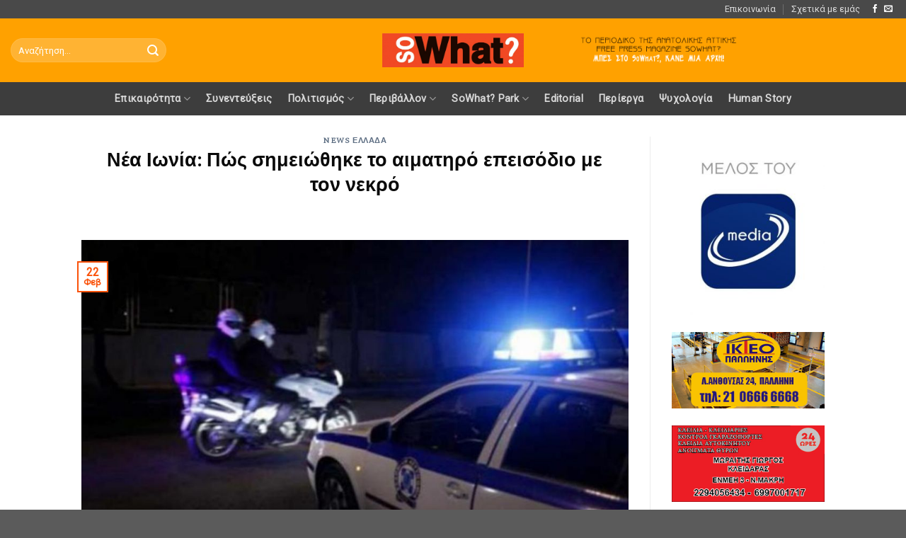

--- FILE ---
content_type: text/html; charset=UTF-8
request_url: https://sowhat.gr/2023/02/22/%CE%BD%CE%AD%CE%B1-%CE%B9%CF%89%CE%BD%CE%AF%CE%B1-%CF%80%CF%8E%CF%82-%CF%83%CE%B7%CE%BC%CE%B5%CE%B9%CF%8E%CE%B8%CE%B7%CE%BA%CE%B5-%CF%84%CE%BF-%CE%B1%CE%B9%CE%BC%CE%B1%CF%84%CE%B7%CF%81%CF%8C-%CE%B5/
body_size: 16332
content:
<!DOCTYPE html>
<!--[if IE 9 ]> <html lang="el" class="ie9 loading-site no-js"> <![endif]-->
<!--[if IE 8 ]> <html lang="el" class="ie8 loading-site no-js"> <![endif]-->
<!--[if (gte IE 9)|!(IE)]><!--><html lang="el" class="loading-site no-js"> <!--<![endif]-->
<head>
	<meta charset="UTF-8" />
	<link rel="profile" href="http://gmpg.org/xfn/11" />
	<link rel="pingback" href="https://sowhat.gr/xmlrpc.php" />

	<script>(function(html){html.className = html.className.replace(/\bno-js\b/,'js')})(document.documentElement);</script>
<title>Νέα Ιωνία: Πώς σημειώθηκε το αιματηρό επεισόδιο με τον νεκρό &#8211; SoWhat?</title>
<meta name='robots' content='max-image-preview:large' />
<meta name="viewport" content="width=device-width, initial-scale=1, maximum-scale=1" />
<!-- Open Graph Meta Tags generated by Blog2Social 873 - https://www.blog2social.com -->
<meta property="og:title" content="Νέα Ιωνία: Πώς σημειώθηκε το αιματηρό επεισόδιο με τον νεκρό"/>
<meta property="og:description" content=""/>
<meta property="og:url" content="/2023/02/22/%CE%BD%CE%AD%CE%B1-%CE%B9%CF%89%CE%BD%CE%AF%CE%B1-%CF%80%CF%8E%CF%82-%CF%83%CE%B7%CE%BC%CE%B5%CE%B9%CF%8E%CE%B8%CE%B7%CE%BA%CE%B5-%CF%84%CE%BF-%CE%B1%CE%B9%CE%BC%CE%B1%CF%84%CE%B7%CF%81%CF%8C-%CE%B5/"/>
<meta property="og:image" content="https://sowhat.gr/wp-content/uploads/2023/02/astinomia-thessaloniki-1024x576-1.jpg"/>
<meta property="og:image:width" content="1024" />
<meta property="og:image:height" content="576" />
<meta property="og:type" content="article"/>
<meta property="og:article:published_time" content="2023-02-22 09:46:21"/>
<meta property="og:article:modified_time" content="2023-02-22 09:46:21"/>
<meta property="og:article:tag" content="ΚΑΦΕΤΕΡΙΑ"/>
<meta property="og:article:tag" content="ΝΕΑ ΙΩΝΙΑ"/>
<meta property="og:article:tag" content="ΝΕΚΡΟΣ"/>
<meta property="og:article:tag" content="ΠΥΡΟΒΟΛΙΣΜΟΣ"/>
<!-- Open Graph Meta Tags generated by Blog2Social 873 - https://www.blog2social.com -->

<!-- Twitter Card generated by Blog2Social 873 - https://www.blog2social.com -->
<meta name="twitter:card" content="summary">
<meta name="twitter:title" content="Νέα Ιωνία: Πώς σημειώθηκε το αιματηρό επεισόδιο με τον νεκρό"/>
<meta name="twitter:description" content=""/>
<meta name="twitter:image" content="https://sowhat.gr/wp-content/uploads/2023/02/astinomia-thessaloniki-1024x576-1.jpg"/>
<!-- Twitter Card generated by Blog2Social 873 - https://www.blog2social.com -->
<meta name="author" content="anastasiag"/>
<link rel='dns-prefetch' href='//www.googletagmanager.com' />
<link rel='dns-prefetch' href='//cdn.jsdelivr.net' />
<link rel='dns-prefetch' href='//fonts.googleapis.com' />
<link rel="alternate" type="application/rss+xml" title="Ροή RSS &raquo; SoWhat?" href="https://sowhat.gr/feed/" />
<link rel="alternate" type="application/rss+xml" title="Ροή Σχολίων &raquo; SoWhat?" href="https://sowhat.gr/comments/feed/" />
<link rel="alternate" title="oEmbed (JSON)" type="application/json+oembed" href="https://sowhat.gr/wp-json/oembed/1.0/embed?url=https%3A%2F%2Fsowhat.gr%2F2023%2F02%2F22%2F%25ce%25bd%25ce%25ad%25ce%25b1-%25ce%25b9%25cf%2589%25ce%25bd%25ce%25af%25ce%25b1-%25cf%2580%25cf%258e%25cf%2582-%25cf%2583%25ce%25b7%25ce%25bc%25ce%25b5%25ce%25b9%25cf%258e%25ce%25b8%25ce%25b7%25ce%25ba%25ce%25b5-%25cf%2584%25ce%25bf-%25ce%25b1%25ce%25b9%25ce%25bc%25ce%25b1%25cf%2584%25ce%25b7%25cf%2581%25cf%258c-%25ce%25b5%2F" />
<link rel="alternate" title="oEmbed (XML)" type="text/xml+oembed" href="https://sowhat.gr/wp-json/oembed/1.0/embed?url=https%3A%2F%2Fsowhat.gr%2F2023%2F02%2F22%2F%25ce%25bd%25ce%25ad%25ce%25b1-%25ce%25b9%25cf%2589%25ce%25bd%25ce%25af%25ce%25b1-%25cf%2580%25cf%258e%25cf%2582-%25cf%2583%25ce%25b7%25ce%25bc%25ce%25b5%25ce%25b9%25cf%258e%25ce%25b8%25ce%25b7%25ce%25ba%25ce%25b5-%25cf%2584%25ce%25bf-%25ce%25b1%25ce%25b9%25ce%25bc%25ce%25b1%25cf%2584%25ce%25b7%25cf%2581%25cf%258c-%25ce%25b5%2F&#038;format=xml" />
<link rel="prefetch" href="https://sowhat.gr/wp-content/themes/flatsome/assets/js/chunk.countup.fe2c1016.js" />
<link rel="prefetch" href="https://sowhat.gr/wp-content/themes/flatsome/assets/js/chunk.sticky-sidebar.a58a6557.js" />
<link rel="prefetch" href="https://sowhat.gr/wp-content/themes/flatsome/assets/js/chunk.tooltips.29144c1c.js" />
<link rel="prefetch" href="https://sowhat.gr/wp-content/themes/flatsome/assets/js/chunk.vendors-popups.947eca5c.js" />
<link rel="prefetch" href="https://sowhat.gr/wp-content/themes/flatsome/assets/js/chunk.vendors-slider.f0d2cbc9.js" />
<style id='wp-img-auto-sizes-contain-inline-css' type='text/css'>
img:is([sizes=auto i],[sizes^="auto," i]){contain-intrinsic-size:3000px 1500px}
/*# sourceURL=wp-img-auto-sizes-contain-inline-css */
</style>
<link rel='stylesheet' id='dashicons-css' href='https://sowhat.gr/wp-includes/css/dashicons.min.css?ver=6.9' type='text/css' media='all' />
<link rel='stylesheet' id='post-views-counter-frontend-css' href='https://sowhat.gr/wp-content/plugins/post-views-counter/css/frontend.css?ver=1.7.3' type='text/css' media='all' />
<style id='wp-emoji-styles-inline-css' type='text/css'>

	img.wp-smiley, img.emoji {
		display: inline !important;
		border: none !important;
		box-shadow: none !important;
		height: 1em !important;
		width: 1em !important;
		margin: 0 0.07em !important;
		vertical-align: -0.1em !important;
		background: none !important;
		padding: 0 !important;
	}
/*# sourceURL=wp-emoji-styles-inline-css */
</style>
<style id='wp-block-library-inline-css' type='text/css'>
:root{--wp-block-synced-color:#7a00df;--wp-block-synced-color--rgb:122,0,223;--wp-bound-block-color:var(--wp-block-synced-color);--wp-editor-canvas-background:#ddd;--wp-admin-theme-color:#007cba;--wp-admin-theme-color--rgb:0,124,186;--wp-admin-theme-color-darker-10:#006ba1;--wp-admin-theme-color-darker-10--rgb:0,107,160.5;--wp-admin-theme-color-darker-20:#005a87;--wp-admin-theme-color-darker-20--rgb:0,90,135;--wp-admin-border-width-focus:2px}@media (min-resolution:192dpi){:root{--wp-admin-border-width-focus:1.5px}}.wp-element-button{cursor:pointer}:root .has-very-light-gray-background-color{background-color:#eee}:root .has-very-dark-gray-background-color{background-color:#313131}:root .has-very-light-gray-color{color:#eee}:root .has-very-dark-gray-color{color:#313131}:root .has-vivid-green-cyan-to-vivid-cyan-blue-gradient-background{background:linear-gradient(135deg,#00d084,#0693e3)}:root .has-purple-crush-gradient-background{background:linear-gradient(135deg,#34e2e4,#4721fb 50%,#ab1dfe)}:root .has-hazy-dawn-gradient-background{background:linear-gradient(135deg,#faaca8,#dad0ec)}:root .has-subdued-olive-gradient-background{background:linear-gradient(135deg,#fafae1,#67a671)}:root .has-atomic-cream-gradient-background{background:linear-gradient(135deg,#fdd79a,#004a59)}:root .has-nightshade-gradient-background{background:linear-gradient(135deg,#330968,#31cdcf)}:root .has-midnight-gradient-background{background:linear-gradient(135deg,#020381,#2874fc)}:root{--wp--preset--font-size--normal:16px;--wp--preset--font-size--huge:42px}.has-regular-font-size{font-size:1em}.has-larger-font-size{font-size:2.625em}.has-normal-font-size{font-size:var(--wp--preset--font-size--normal)}.has-huge-font-size{font-size:var(--wp--preset--font-size--huge)}.has-text-align-center{text-align:center}.has-text-align-left{text-align:left}.has-text-align-right{text-align:right}.has-fit-text{white-space:nowrap!important}#end-resizable-editor-section{display:none}.aligncenter{clear:both}.items-justified-left{justify-content:flex-start}.items-justified-center{justify-content:center}.items-justified-right{justify-content:flex-end}.items-justified-space-between{justify-content:space-between}.screen-reader-text{border:0;clip-path:inset(50%);height:1px;margin:-1px;overflow:hidden;padding:0;position:absolute;width:1px;word-wrap:normal!important}.screen-reader-text:focus{background-color:#ddd;clip-path:none;color:#444;display:block;font-size:1em;height:auto;left:5px;line-height:normal;padding:15px 23px 14px;text-decoration:none;top:5px;width:auto;z-index:100000}html :where(.has-border-color){border-style:solid}html :where([style*=border-top-color]){border-top-style:solid}html :where([style*=border-right-color]){border-right-style:solid}html :where([style*=border-bottom-color]){border-bottom-style:solid}html :where([style*=border-left-color]){border-left-style:solid}html :where([style*=border-width]){border-style:solid}html :where([style*=border-top-width]){border-top-style:solid}html :where([style*=border-right-width]){border-right-style:solid}html :where([style*=border-bottom-width]){border-bottom-style:solid}html :where([style*=border-left-width]){border-left-style:solid}html :where(img[class*=wp-image-]){height:auto;max-width:100%}:where(figure){margin:0 0 1em}html :where(.is-position-sticky){--wp-admin--admin-bar--position-offset:var(--wp-admin--admin-bar--height,0px)}@media screen and (max-width:600px){html :where(.is-position-sticky){--wp-admin--admin-bar--position-offset:0px}}

/*# sourceURL=wp-block-library-inline-css */
</style><style id='global-styles-inline-css' type='text/css'>
:root{--wp--preset--aspect-ratio--square: 1;--wp--preset--aspect-ratio--4-3: 4/3;--wp--preset--aspect-ratio--3-4: 3/4;--wp--preset--aspect-ratio--3-2: 3/2;--wp--preset--aspect-ratio--2-3: 2/3;--wp--preset--aspect-ratio--16-9: 16/9;--wp--preset--aspect-ratio--9-16: 9/16;--wp--preset--color--black: #000000;--wp--preset--color--cyan-bluish-gray: #abb8c3;--wp--preset--color--white: #ffffff;--wp--preset--color--pale-pink: #f78da7;--wp--preset--color--vivid-red: #cf2e2e;--wp--preset--color--luminous-vivid-orange: #ff6900;--wp--preset--color--luminous-vivid-amber: #fcb900;--wp--preset--color--light-green-cyan: #7bdcb5;--wp--preset--color--vivid-green-cyan: #00d084;--wp--preset--color--pale-cyan-blue: #8ed1fc;--wp--preset--color--vivid-cyan-blue: #0693e3;--wp--preset--color--vivid-purple: #9b51e0;--wp--preset--gradient--vivid-cyan-blue-to-vivid-purple: linear-gradient(135deg,rgb(6,147,227) 0%,rgb(155,81,224) 100%);--wp--preset--gradient--light-green-cyan-to-vivid-green-cyan: linear-gradient(135deg,rgb(122,220,180) 0%,rgb(0,208,130) 100%);--wp--preset--gradient--luminous-vivid-amber-to-luminous-vivid-orange: linear-gradient(135deg,rgb(252,185,0) 0%,rgb(255,105,0) 100%);--wp--preset--gradient--luminous-vivid-orange-to-vivid-red: linear-gradient(135deg,rgb(255,105,0) 0%,rgb(207,46,46) 100%);--wp--preset--gradient--very-light-gray-to-cyan-bluish-gray: linear-gradient(135deg,rgb(238,238,238) 0%,rgb(169,184,195) 100%);--wp--preset--gradient--cool-to-warm-spectrum: linear-gradient(135deg,rgb(74,234,220) 0%,rgb(151,120,209) 20%,rgb(207,42,186) 40%,rgb(238,44,130) 60%,rgb(251,105,98) 80%,rgb(254,248,76) 100%);--wp--preset--gradient--blush-light-purple: linear-gradient(135deg,rgb(255,206,236) 0%,rgb(152,150,240) 100%);--wp--preset--gradient--blush-bordeaux: linear-gradient(135deg,rgb(254,205,165) 0%,rgb(254,45,45) 50%,rgb(107,0,62) 100%);--wp--preset--gradient--luminous-dusk: linear-gradient(135deg,rgb(255,203,112) 0%,rgb(199,81,192) 50%,rgb(65,88,208) 100%);--wp--preset--gradient--pale-ocean: linear-gradient(135deg,rgb(255,245,203) 0%,rgb(182,227,212) 50%,rgb(51,167,181) 100%);--wp--preset--gradient--electric-grass: linear-gradient(135deg,rgb(202,248,128) 0%,rgb(113,206,126) 100%);--wp--preset--gradient--midnight: linear-gradient(135deg,rgb(2,3,129) 0%,rgb(40,116,252) 100%);--wp--preset--font-size--small: 13px;--wp--preset--font-size--medium: 20px;--wp--preset--font-size--large: 36px;--wp--preset--font-size--x-large: 42px;--wp--preset--spacing--20: 0.44rem;--wp--preset--spacing--30: 0.67rem;--wp--preset--spacing--40: 1rem;--wp--preset--spacing--50: 1.5rem;--wp--preset--spacing--60: 2.25rem;--wp--preset--spacing--70: 3.38rem;--wp--preset--spacing--80: 5.06rem;--wp--preset--shadow--natural: 6px 6px 9px rgba(0, 0, 0, 0.2);--wp--preset--shadow--deep: 12px 12px 50px rgba(0, 0, 0, 0.4);--wp--preset--shadow--sharp: 6px 6px 0px rgba(0, 0, 0, 0.2);--wp--preset--shadow--outlined: 6px 6px 0px -3px rgb(255, 255, 255), 6px 6px rgb(0, 0, 0);--wp--preset--shadow--crisp: 6px 6px 0px rgb(0, 0, 0);}:where(.is-layout-flex){gap: 0.5em;}:where(.is-layout-grid){gap: 0.5em;}body .is-layout-flex{display: flex;}.is-layout-flex{flex-wrap: wrap;align-items: center;}.is-layout-flex > :is(*, div){margin: 0;}body .is-layout-grid{display: grid;}.is-layout-grid > :is(*, div){margin: 0;}:where(.wp-block-columns.is-layout-flex){gap: 2em;}:where(.wp-block-columns.is-layout-grid){gap: 2em;}:where(.wp-block-post-template.is-layout-flex){gap: 1.25em;}:where(.wp-block-post-template.is-layout-grid){gap: 1.25em;}.has-black-color{color: var(--wp--preset--color--black) !important;}.has-cyan-bluish-gray-color{color: var(--wp--preset--color--cyan-bluish-gray) !important;}.has-white-color{color: var(--wp--preset--color--white) !important;}.has-pale-pink-color{color: var(--wp--preset--color--pale-pink) !important;}.has-vivid-red-color{color: var(--wp--preset--color--vivid-red) !important;}.has-luminous-vivid-orange-color{color: var(--wp--preset--color--luminous-vivid-orange) !important;}.has-luminous-vivid-amber-color{color: var(--wp--preset--color--luminous-vivid-amber) !important;}.has-light-green-cyan-color{color: var(--wp--preset--color--light-green-cyan) !important;}.has-vivid-green-cyan-color{color: var(--wp--preset--color--vivid-green-cyan) !important;}.has-pale-cyan-blue-color{color: var(--wp--preset--color--pale-cyan-blue) !important;}.has-vivid-cyan-blue-color{color: var(--wp--preset--color--vivid-cyan-blue) !important;}.has-vivid-purple-color{color: var(--wp--preset--color--vivid-purple) !important;}.has-black-background-color{background-color: var(--wp--preset--color--black) !important;}.has-cyan-bluish-gray-background-color{background-color: var(--wp--preset--color--cyan-bluish-gray) !important;}.has-white-background-color{background-color: var(--wp--preset--color--white) !important;}.has-pale-pink-background-color{background-color: var(--wp--preset--color--pale-pink) !important;}.has-vivid-red-background-color{background-color: var(--wp--preset--color--vivid-red) !important;}.has-luminous-vivid-orange-background-color{background-color: var(--wp--preset--color--luminous-vivid-orange) !important;}.has-luminous-vivid-amber-background-color{background-color: var(--wp--preset--color--luminous-vivid-amber) !important;}.has-light-green-cyan-background-color{background-color: var(--wp--preset--color--light-green-cyan) !important;}.has-vivid-green-cyan-background-color{background-color: var(--wp--preset--color--vivid-green-cyan) !important;}.has-pale-cyan-blue-background-color{background-color: var(--wp--preset--color--pale-cyan-blue) !important;}.has-vivid-cyan-blue-background-color{background-color: var(--wp--preset--color--vivid-cyan-blue) !important;}.has-vivid-purple-background-color{background-color: var(--wp--preset--color--vivid-purple) !important;}.has-black-border-color{border-color: var(--wp--preset--color--black) !important;}.has-cyan-bluish-gray-border-color{border-color: var(--wp--preset--color--cyan-bluish-gray) !important;}.has-white-border-color{border-color: var(--wp--preset--color--white) !important;}.has-pale-pink-border-color{border-color: var(--wp--preset--color--pale-pink) !important;}.has-vivid-red-border-color{border-color: var(--wp--preset--color--vivid-red) !important;}.has-luminous-vivid-orange-border-color{border-color: var(--wp--preset--color--luminous-vivid-orange) !important;}.has-luminous-vivid-amber-border-color{border-color: var(--wp--preset--color--luminous-vivid-amber) !important;}.has-light-green-cyan-border-color{border-color: var(--wp--preset--color--light-green-cyan) !important;}.has-vivid-green-cyan-border-color{border-color: var(--wp--preset--color--vivid-green-cyan) !important;}.has-pale-cyan-blue-border-color{border-color: var(--wp--preset--color--pale-cyan-blue) !important;}.has-vivid-cyan-blue-border-color{border-color: var(--wp--preset--color--vivid-cyan-blue) !important;}.has-vivid-purple-border-color{border-color: var(--wp--preset--color--vivid-purple) !important;}.has-vivid-cyan-blue-to-vivid-purple-gradient-background{background: var(--wp--preset--gradient--vivid-cyan-blue-to-vivid-purple) !important;}.has-light-green-cyan-to-vivid-green-cyan-gradient-background{background: var(--wp--preset--gradient--light-green-cyan-to-vivid-green-cyan) !important;}.has-luminous-vivid-amber-to-luminous-vivid-orange-gradient-background{background: var(--wp--preset--gradient--luminous-vivid-amber-to-luminous-vivid-orange) !important;}.has-luminous-vivid-orange-to-vivid-red-gradient-background{background: var(--wp--preset--gradient--luminous-vivid-orange-to-vivid-red) !important;}.has-very-light-gray-to-cyan-bluish-gray-gradient-background{background: var(--wp--preset--gradient--very-light-gray-to-cyan-bluish-gray) !important;}.has-cool-to-warm-spectrum-gradient-background{background: var(--wp--preset--gradient--cool-to-warm-spectrum) !important;}.has-blush-light-purple-gradient-background{background: var(--wp--preset--gradient--blush-light-purple) !important;}.has-blush-bordeaux-gradient-background{background: var(--wp--preset--gradient--blush-bordeaux) !important;}.has-luminous-dusk-gradient-background{background: var(--wp--preset--gradient--luminous-dusk) !important;}.has-pale-ocean-gradient-background{background: var(--wp--preset--gradient--pale-ocean) !important;}.has-electric-grass-gradient-background{background: var(--wp--preset--gradient--electric-grass) !important;}.has-midnight-gradient-background{background: var(--wp--preset--gradient--midnight) !important;}.has-small-font-size{font-size: var(--wp--preset--font-size--small) !important;}.has-medium-font-size{font-size: var(--wp--preset--font-size--medium) !important;}.has-large-font-size{font-size: var(--wp--preset--font-size--large) !important;}.has-x-large-font-size{font-size: var(--wp--preset--font-size--x-large) !important;}
/*# sourceURL=global-styles-inline-css */
</style>

<style id='classic-theme-styles-inline-css' type='text/css'>
/*! This file is auto-generated */
.wp-block-button__link{color:#fff;background-color:#32373c;border-radius:9999px;box-shadow:none;text-decoration:none;padding:calc(.667em + 2px) calc(1.333em + 2px);font-size:1.125em}.wp-block-file__button{background:#32373c;color:#fff;text-decoration:none}
/*# sourceURL=/wp-includes/css/classic-themes.min.css */
</style>
<link rel='stylesheet' id='flatsome-main-css' href='https://sowhat.gr/wp-content/themes/flatsome/assets/css/flatsome.css?ver=3.15.3' type='text/css' media='all' />
<style id='flatsome-main-inline-css' type='text/css'>
@font-face {
				font-family: "fl-icons";
				font-display: block;
				src: url(https://sowhat.gr/wp-content/themes/flatsome/assets/css/icons/fl-icons.eot?v=3.15.3);
				src:
					url(https://sowhat.gr/wp-content/themes/flatsome/assets/css/icons/fl-icons.eot#iefix?v=3.15.3) format("embedded-opentype"),
					url(https://sowhat.gr/wp-content/themes/flatsome/assets/css/icons/fl-icons.woff2?v=3.15.3) format("woff2"),
					url(https://sowhat.gr/wp-content/themes/flatsome/assets/css/icons/fl-icons.ttf?v=3.15.3) format("truetype"),
					url(https://sowhat.gr/wp-content/themes/flatsome/assets/css/icons/fl-icons.woff?v=3.15.3) format("woff"),
					url(https://sowhat.gr/wp-content/themes/flatsome/assets/css/icons/fl-icons.svg?v=3.15.3#fl-icons) format("svg");
			}
/*# sourceURL=flatsome-main-inline-css */
</style>
<link rel='stylesheet' id='flatsome-style-css' href='https://sowhat.gr/wp-content/themes/sowhat-template/style.css?ver=3.0' type='text/css' media='all' />
<link rel='stylesheet' id='flatsome-googlefonts-css' href='//fonts.googleapis.com/css?family=Spectral%3Aregular%2Citalic%7CRoboto%3Aregular%2Cregular%2Cregular%2Cregular&#038;display=swap&#038;ver=3.9' type='text/css' media='all' />

<!-- Google tag (gtag.js) snippet added by Site Kit -->
<!-- Google Analytics snippet added by Site Kit -->
<script type="text/javascript" src="https://www.googletagmanager.com/gtag/js?id=GT-WKPPPBF" id="google_gtagjs-js" async></script>
<script type="text/javascript" id="google_gtagjs-js-after">
/* <![CDATA[ */
window.dataLayer = window.dataLayer || [];function gtag(){dataLayer.push(arguments);}
gtag("set","linker",{"domains":["sowhat.gr"]});
gtag("js", new Date());
gtag("set", "developer_id.dZTNiMT", true);
gtag("config", "GT-WKPPPBF");
//# sourceURL=google_gtagjs-js-after
/* ]]> */
</script>
<script type="text/javascript" src="https://sowhat.gr/wp-includes/js/jquery/jquery.min.js?ver=3.7.1" id="jquery-core-js"></script>
<script type="text/javascript" src="https://sowhat.gr/wp-includes/js/jquery/jquery-migrate.min.js?ver=3.4.1" id="jquery-migrate-js"></script>
<link rel="https://api.w.org/" href="https://sowhat.gr/wp-json/" /><link rel="alternate" title="JSON" type="application/json" href="https://sowhat.gr/wp-json/wp/v2/posts/3869" /><link rel="EditURI" type="application/rsd+xml" title="RSD" href="https://sowhat.gr/xmlrpc.php?rsd" />
<meta name="generator" content="WordPress 6.9" />
<link rel="canonical" href="https://sowhat.gr/2023/02/22/%ce%bd%ce%ad%ce%b1-%ce%b9%cf%89%ce%bd%ce%af%ce%b1-%cf%80%cf%8e%cf%82-%cf%83%ce%b7%ce%bc%ce%b5%ce%b9%cf%8e%ce%b8%ce%b7%ce%ba%ce%b5-%cf%84%ce%bf-%ce%b1%ce%b9%ce%bc%ce%b1%cf%84%ce%b7%cf%81%cf%8c-%ce%b5/" />
<link rel='shortlink' href='https://sowhat.gr/?p=3869' />
<meta name="generator" content="Site Kit by Google 1.170.0" /><style>.bg{opacity: 0; transition: opacity 1s; -webkit-transition: opacity 1s;} .bg-loaded{opacity: 1;}</style><!--[if IE]><link rel="stylesheet" type="text/css" href="https://sowhat.gr/wp-content/themes/flatsome/assets/css/ie-fallback.css"><script src="//cdnjs.cloudflare.com/ajax/libs/html5shiv/3.6.1/html5shiv.js"></script><script>var head = document.getElementsByTagName('head')[0],style = document.createElement('style');style.type = 'text/css';style.styleSheet.cssText = ':before,:after{content:none !important';head.appendChild(style);setTimeout(function(){head.removeChild(style);}, 0);</script><script src="https://sowhat.gr/wp-content/themes/flatsome/assets/libs/ie-flexibility.js"></script><![endif]-->      <meta name="onesignal" content="wordpress-plugin"/>
            <script>

      window.OneSignalDeferred = window.OneSignalDeferred || [];

      OneSignalDeferred.push(function(OneSignal) {
        var oneSignal_options = {};
        window._oneSignalInitOptions = oneSignal_options;

        oneSignal_options['serviceWorkerParam'] = { scope: '/wp-content/plugins/onesignal-free-web-push-notifications/sdk_files/push/onesignal/' };
oneSignal_options['serviceWorkerPath'] = 'OneSignalSDKWorker.js';

        OneSignal.Notifications.setDefaultUrl("https://sowhat.gr");

        oneSignal_options['wordpress'] = true;
oneSignal_options['appId'] = 'f85a61ed-a103-44ea-952f-bb179a48e44e';
oneSignal_options['allowLocalhostAsSecureOrigin'] = true;
oneSignal_options['welcomeNotification'] = { };
oneSignal_options['welcomeNotification']['title'] = "";
oneSignal_options['welcomeNotification']['message'] = "";
oneSignal_options['path'] = "https://sowhat.gr/wp-content/plugins/onesignal-free-web-push-notifications/sdk_files/";
oneSignal_options['promptOptions'] = { };
oneSignal_options['notifyButton'] = { };
oneSignal_options['notifyButton']['enable'] = true;
oneSignal_options['notifyButton']['position'] = 'bottom-right';
oneSignal_options['notifyButton']['theme'] = 'default';
oneSignal_options['notifyButton']['size'] = 'medium';
oneSignal_options['notifyButton']['displayPredicate'] = function() {
              return !OneSignal.User.PushSubscription.optedIn;
            };
oneSignal_options['notifyButton']['showCredit'] = false;
oneSignal_options['notifyButton']['text'] = {};
              OneSignal.init(window._oneSignalInitOptions);
                    });

      function documentInitOneSignal() {
        var oneSignal_elements = document.getElementsByClassName("OneSignal-prompt");

        var oneSignalLinkClickHandler = function(event) { OneSignal.Notifications.requestPermission(); event.preventDefault(); };        for(var i = 0; i < oneSignal_elements.length; i++)
          oneSignal_elements[i].addEventListener('click', oneSignalLinkClickHandler, false);
      }

      if (document.readyState === 'complete') {
           documentInitOneSignal();
      }
      else {
           window.addEventListener("load", function(event){
               documentInitOneSignal();
          });
      }
    </script>
<link rel="icon" href="https://sowhat.gr/wp-content/uploads/2022/04/cropped-icon-32x32.png" sizes="32x32" />
<link rel="icon" href="https://sowhat.gr/wp-content/uploads/2022/04/cropped-icon-192x192.png" sizes="192x192" />
<link rel="apple-touch-icon" href="https://sowhat.gr/wp-content/uploads/2022/04/cropped-icon-180x180.png" />
<meta name="msapplication-TileImage" content="https://sowhat.gr/wp-content/uploads/2022/04/cropped-icon-270x270.png" />
<style id="custom-css" type="text/css">:root {--primary-color: #fa520a;}.header-main{height: 90px}#logo img{max-height: 90px}#logo{width:200px;}.header-bottom{min-height: 47px}.header-top{min-height: 24px}.transparent .header-main{height: 90px}.transparent #logo img{max-height: 90px}.has-transparent + .page-title:first-of-type,.has-transparent + #main > .page-title,.has-transparent + #main > div > .page-title,.has-transparent + #main .page-header-wrapper:first-of-type .page-title{padding-top: 170px;}.header.show-on-scroll,.stuck .header-main{height:70px!important}.stuck #logo img{max-height: 70px!important}.search-form{ width: 45%;}.header-bg-color {background-color: #ffa100}.header-bottom {background-color: #3d3d3d}.top-bar-nav > li > a{line-height: 16px }.header-main .nav > li > a{line-height: 16px }.stuck .header-main .nav > li > a{line-height: 50px }.header-bottom-nav > li > a{line-height: 20px }@media (max-width: 549px) {.header-main{height: 70px}#logo img{max-height: 70px}}.nav-dropdown-has-arrow.nav-dropdown-has-border li.has-dropdown:before{border-bottom-color: rgba(234,109,0,0.24);}.nav .nav-dropdown{border-color: rgba(234,109,0,0.24) }.nav-dropdown{border-radius:10px}.nav-dropdown{font-size:100%}.header-top{background-color:#494949!important;}/* Color */.accordion-title.active, .has-icon-bg .icon .icon-inner,.logo a, .primary.is-underline, .primary.is-link, .badge-outline .badge-inner, .nav-outline > li.active> a,.nav-outline >li.active > a, .cart-icon strong,[data-color='primary'], .is-outline.primary{color: #fa520a;}/* Color !important */[data-text-color="primary"]{color: #fa520a!important;}/* Background Color */[data-text-bg="primary"]{background-color: #fa520a;}/* Background */.scroll-to-bullets a,.featured-title, .label-new.menu-item > a:after, .nav-pagination > li > .current,.nav-pagination > li > span:hover,.nav-pagination > li > a:hover,.has-hover:hover .badge-outline .badge-inner,button[type="submit"], .button.wc-forward:not(.checkout):not(.checkout-button), .button.submit-button, .button.primary:not(.is-outline),.featured-table .title,.is-outline:hover, .has-icon:hover .icon-label,.nav-dropdown-bold .nav-column li > a:hover, .nav-dropdown.nav-dropdown-bold > li > a:hover, .nav-dropdown-bold.dark .nav-column li > a:hover, .nav-dropdown.nav-dropdown-bold.dark > li > a:hover, .header-vertical-menu__opener ,.is-outline:hover, .tagcloud a:hover,.grid-tools a, input[type='submit']:not(.is-form), .box-badge:hover .box-text, input.button.alt,.nav-box > li > a:hover,.nav-box > li.active > a,.nav-pills > li.active > a ,.current-dropdown .cart-icon strong, .cart-icon:hover strong, .nav-line-bottom > li > a:before, .nav-line-grow > li > a:before, .nav-line > li > a:before,.banner, .header-top, .slider-nav-circle .flickity-prev-next-button:hover svg, .slider-nav-circle .flickity-prev-next-button:hover .arrow, .primary.is-outline:hover, .button.primary:not(.is-outline), input[type='submit'].primary, input[type='submit'].primary, input[type='reset'].button, input[type='button'].primary, .badge-inner{background-color: #fa520a;}/* Border */.nav-vertical.nav-tabs > li.active > a,.scroll-to-bullets a.active,.nav-pagination > li > .current,.nav-pagination > li > span:hover,.nav-pagination > li > a:hover,.has-hover:hover .badge-outline .badge-inner,.accordion-title.active,.featured-table,.is-outline:hover, .tagcloud a:hover,blockquote, .has-border, .cart-icon strong:after,.cart-icon strong,.blockUI:before, .processing:before,.loading-spin, .slider-nav-circle .flickity-prev-next-button:hover svg, .slider-nav-circle .flickity-prev-next-button:hover .arrow, .primary.is-outline:hover{border-color: #fa520a}.nav-tabs > li.active > a{border-top-color: #fa520a}.widget_shopping_cart_content .blockUI.blockOverlay:before { border-left-color: #fa520a }.woocommerce-checkout-review-order .blockUI.blockOverlay:before { border-left-color: #fa520a }/* Fill */.slider .flickity-prev-next-button:hover svg,.slider .flickity-prev-next-button:hover .arrow{fill: #fa520a;}/* Background Color */[data-icon-label]:after, .secondary.is-underline:hover,.secondary.is-outline:hover,.icon-label,.button.secondary:not(.is-outline),.button.alt:not(.is-outline), .badge-inner.on-sale, .button.checkout, .single_add_to_cart_button, .current .breadcrumb-step{ background-color:#DD9933; }[data-text-bg="secondary"]{background-color: #DD9933;}/* Color */.secondary.is-underline,.secondary.is-link, .secondary.is-outline,.stars a.active, .star-rating:before, .woocommerce-page .star-rating:before,.star-rating span:before, .color-secondary{color: #DD9933}/* Color !important */[data-text-color="secondary"]{color: #DD9933!important;}/* Border */.secondary.is-outline:hover{border-color:#DD9933}body{font-size: 100%;}@media screen and (max-width: 549px){body{font-size: 100%;}}body{font-family:"Roboto", sans-serif}body{font-weight: 0}body{color: #0a0a0a}.nav > li > a {font-family:"Roboto", sans-serif;}.mobile-sidebar-levels-2 .nav > li > ul > li > a {font-family:"Roboto", sans-serif;}.nav > li > a {font-weight: 0;}.mobile-sidebar-levels-2 .nav > li > ul > li > a {font-weight: 0;}h1,h2,h3,h4,h5,h6,.heading-font, .off-canvas-center .nav-sidebar.nav-vertical > li > a{font-family: "Spectral", sans-serif;}h1,h2,h3,h4,h5,h6,.heading-font,.banner h1,.banner h2{font-weight: 0;}h1,h2,h3,h4,h5,h6,.heading-font{color: #0a0a0a;}.breadcrumbs{text-transform: none;}button,.button{text-transform: none;}.nav > li > a, .links > li > a{text-transform: none;}.section-title span{text-transform: none;}h3.widget-title,span.widget-title{text-transform: none;}.alt-font{font-family: "Roboto", sans-serif;}.alt-font{font-weight: 0!important;}.is-divider{background-color: rgba(0,0,0,0);}.label-new.menu-item > a:after{content:"New";}.label-hot.menu-item > a:after{content:"Hot";}.label-sale.menu-item > a:after{content:"Sale";}.label-popular.menu-item > a:after{content:"Popular";}</style></head>

<body class="wp-singular post-template-default single single-post postid-3869 single-format-standard wp-theme-flatsome wp-child-theme-sowhat-template lightbox nav-dropdown-has-arrow nav-dropdown-has-shadow nav-dropdown-has-border">


<a class="skip-link screen-reader-text" href="#main">Skip to content</a>

<div id="wrapper">

	
	<header id="header" class="header header-full-width has-sticky sticky-jump">
		<div class="header-wrapper">
			<div id="top-bar" class="header-top hide-for-sticky nav-dark hide-for-medium">
    <div class="flex-row container">
      <div class="flex-col hide-for-medium flex-left">
          <ul class="nav nav-left medium-nav-center nav-small  nav-divided nav-prompts-overlay">
                        </ul>
      </div>

      <div class="flex-col hide-for-medium flex-center">
          <ul class="nav nav-center nav-small  nav-divided nav-prompts-overlay">
                        </ul>
      </div>

      <div class="flex-col hide-for-medium flex-right">
         <ul class="nav top-bar-nav nav-right nav-small  nav-divided nav-prompts-overlay">
              <li id="menu-item-1902" class="menu-item menu-item-type-post_type menu-item-object-page menu-item-1902 menu-item-design-default"><a href="https://sowhat.gr/contactus/" class="nav-top-link">Επικοινωνία</a></li>
<li id="menu-item-1903" class="menu-item menu-item-type-post_type menu-item-object-page menu-item-1903 menu-item-design-default"><a href="https://sowhat.gr/aboutus/" class="nav-top-link">Σχετικά με εμάς</a></li>
<li class="html header-social-icons ml-0">
	<div class="social-icons follow-icons" ><a href="https://www.facebook.com/sowhatmagazine" target="_blank" data-label="Facebook" rel="noopener noreferrer nofollow" class="icon plain facebook tooltip" title="Follow on Facebook" aria-label="Follow on Facebook"><i class="icon-facebook" ></i></a><a href="mailto:sowhat@melisani.gr" data-label="E-mail" rel="nofollow" class="icon plain  email tooltip" title="Send us an email" aria-label="Send us an email"><i class="icon-envelop" ></i></a></div></li>          </ul>
      </div>

      
    </div>
</div>
<div id="masthead" class="header-main show-logo-center nav-dark">
      <div class="header-inner flex-row container logo-center medium-logo-center" role="navigation">

          <!-- Logo -->
          <div id="logo" class="flex-col logo">
            
<!-- Header logo -->
<a href="https://sowhat.gr/" title="SoWhat? - To περιοδικό της Ανατολικής Αττικής." rel="home">
		<img width="1020" height="249" src="https://sowhat.gr/wp-content/uploads/2022/03/logo_3-1024x250.jpg" class="header_logo header-logo" alt="SoWhat?"/><img  width="1020" height="249" src="https://sowhat.gr/wp-content/uploads/2022/03/logo_3-1024x250.jpg" class="header-logo-dark" alt="SoWhat?"/></a>
          </div>

          <!-- Mobile Left Elements -->
          <div class="flex-col show-for-medium flex-left">
            <ul class="mobile-nav nav nav-left ">
              <li class="nav-icon has-icon">
  		<a href="#" data-open="#main-menu" data-pos="left" data-bg="main-menu-overlay" data-color="" class="is-small" aria-label="Menu" aria-controls="main-menu" aria-expanded="false">
		
		  <i class="icon-menu" ></i>
		  		</a>
	</li>            </ul>
          </div>

          <!-- Left Elements -->
          <div class="flex-col hide-for-medium flex-left
            ">
            <ul class="header-nav header-nav-main nav nav-left " >
              <li class="header-search-form search-form html relative has-icon">
	<div class="header-search-form-wrapper">
		<div class="searchform-wrapper ux-search-box relative form-flat is-normal"><form method="get" class="searchform" action="https://sowhat.gr/" role="search">
		<div class="flex-row relative">
			<div class="flex-col flex-grow">
	   	   <input type="search" class="search-field mb-0" name="s" value="" id="s" placeholder="Αναζήτηση..." />
			</div>
			<div class="flex-col">
				<button type="submit" class="ux-search-submit submit-button secondary button icon mb-0" aria-label="Submit">
					<i class="icon-search" ></i>				</button>
			</div>
		</div>
    <div class="live-search-results text-left z-top"></div>
</form>
</div>	</div>
</li>            </ul>
          </div>

          <!-- Right Elements -->
          <div class="flex-col hide-for-medium flex-right">
            <ul class="header-nav header-nav-main nav nav-right ">
              <li class="header-block"><div class="header-block-block-1">	<div class="img has-hover x md-x lg-x y md-y lg-y" id="image_341165479">
						<div data-animate="blurIn">		<div class="img-inner image-zoom dark" style="margin:0px 0px 0px 45px;">
			<img width="500" height="100" src="https://sowhat.gr/wp-content/uploads/2022/04/sowhatbanne2r.png" class="attachment-large size-large" alt="" decoding="async" fetchpriority="high" srcset="https://sowhat.gr/wp-content/uploads/2022/04/sowhatbanne2r.png 500w, https://sowhat.gr/wp-content/uploads/2022/04/sowhatbanne2r-300x60.png 300w" sizes="(max-width: 500px) 100vw, 500px" />						
					</div>
		</div>						
<style>
#image_341165479 {
  width: 55%;
}
</style>
	</div>
	</div></li>            </ul>
          </div>

          <!-- Mobile Right Elements -->
          <div class="flex-col show-for-medium flex-right">
            <ul class="mobile-nav nav nav-right ">
                          </ul>
          </div>

      </div>
     
            <div class="container"><div class="top-divider full-width"></div></div>
      </div><div id="wide-nav" class="header-bottom wide-nav nav-dark flex-has-center hide-for-medium">
    <div class="flex-row container">

            
                        <div class="flex-col hide-for-medium flex-center">
                <ul class="nav header-nav header-bottom-nav nav-center  nav-line-grow nav-size-medium nav-spacing-large nav-uppercase">
                    <li id="menu-item-1651" class="menu-item menu-item-type-taxonomy menu-item-object-category menu-item-has-children menu-item-1651 menu-item-design-default has-dropdown"><a href="https://sowhat.gr/category/%ce%b5%ce%b9%ce%b4%ce%ae%cf%83%ce%b5%ce%b9%cf%82/" class="nav-top-link">Επικαιρότητα<i class="icon-angle-down" ></i></a>
<ul class="sub-menu nav-dropdown nav-dropdown-bold">
	<li id="menu-item-1655" class="menu-item menu-item-type-taxonomy menu-item-object-category menu-item-1655"><a href="https://sowhat.gr/category/%cf%84%ce%bf%cf%80%ce%b9%ce%ba%ce%ac/">Ρεπορτάζ &#8211; Τοπικά</a></li>
	<li id="menu-item-1653" class="menu-item menu-item-type-taxonomy menu-item-object-category menu-item-1653"><a href="https://sowhat.gr/category/%ce%b5%ce%bb%ce%bb%ce%ac%ce%b4%ce%b1/">Ελλάδα</a></li>
	<li id="menu-item-1654" class="menu-item menu-item-type-taxonomy menu-item-object-category menu-item-1654"><a href="https://sowhat.gr/category/%ce%ba%cf%8c%cf%83%ce%bc%ce%bf%cf%82/">Κόσμος</a></li>
	<li id="menu-item-1659" class="menu-item menu-item-type-taxonomy menu-item-object-category menu-item-1659"><a href="https://sowhat.gr/category/showbiz/">Showbiz</a></li>
</ul>
</li>
<li id="menu-item-1658" class="menu-item menu-item-type-taxonomy menu-item-object-category menu-item-1658 menu-item-design-default"><a href="https://sowhat.gr/category/%cf%83%cf%85%ce%bd%ce%b5%ce%bd%cf%84%ce%b5%cf%8d%ce%be%ce%b5%ce%b9%cf%82/" class="nav-top-link">Συνεντεύξεις</a></li>
<li id="menu-item-1661" class="menu-item menu-item-type-taxonomy menu-item-object-category menu-item-has-children menu-item-1661 menu-item-design-default has-dropdown"><a href="https://sowhat.gr/category/%cf%80%ce%bf%ce%bb%ce%b9%cf%84%ce%b9%cf%83%ce%bc%cf%8c%cf%82/" class="nav-top-link">Πολιτισμός<i class="icon-angle-down" ></i></a>
<ul class="sub-menu nav-dropdown nav-dropdown-bold">
	<li id="menu-item-1663" class="menu-item menu-item-type-taxonomy menu-item-object-category menu-item-1663"><a href="https://sowhat.gr/category/%ce%b8%ce%ad%ce%b1%cf%84%cf%81%ce%bf/">Θέατρο</a></li>
	<li id="menu-item-1657" class="menu-item menu-item-type-taxonomy menu-item-object-category menu-item-1657"><a href="https://sowhat.gr/category/%cf%83%ce%b9%ce%bd%ce%b5%ce%bc%ce%ac/">Σινεμά</a></li>
	<li id="menu-item-1664" class="menu-item menu-item-type-taxonomy menu-item-object-category menu-item-1664"><a href="https://sowhat.gr/category/%ce%bc%ce%bf%cf%85%cf%83%ce%b9%ce%ba%ce%ae/">Μουσική</a></li>
	<li id="menu-item-9727" class="menu-item menu-item-type-taxonomy menu-item-object-category menu-item-9727"><a href="https://sowhat.gr/category/%ce%b2%ce%b9%ce%b2%ce%bb%ce%af%ce%bf/">Βιβλίο</a></li>
	<li id="menu-item-9726" class="menu-item menu-item-type-taxonomy menu-item-object-category menu-item-9726"><a href="https://sowhat.gr/category/t%ce%ad%cf%87%ce%bd%ce%b7/">Tέχνη</a></li>
	<li id="menu-item-9728" class="menu-item menu-item-type-taxonomy menu-item-object-category menu-item-9728"><a href="https://sowhat.gr/category/%ce%bc%cf%8c%ce%b4%ce%b1/">Μόδα</a></li>
</ul>
</li>
<li id="menu-item-1691" class="menu-item menu-item-type-taxonomy menu-item-object-category menu-item-has-children menu-item-1691 menu-item-design-default has-dropdown"><a href="https://sowhat.gr/category/%cf%80%ce%b5%cf%81%ce%b9%ce%b2%ce%ac%ce%bb%ce%bb%ce%bf%ce%bd/" class="nav-top-link">Περιβάλλον<i class="icon-angle-down" ></i></a>
<ul class="sub-menu nav-dropdown nav-dropdown-bold">
	<li id="menu-item-1692" class="menu-item menu-item-type-taxonomy menu-item-object-category menu-item-1692"><a href="https://sowhat.gr/category/%ce%ba%ce%b1%cf%84%ce%bf%ce%b9%ce%ba%ce%af%ce%b4%ce%b9%ce%b1/">Ζώα</a></li>
	<li id="menu-item-1693" class="menu-item menu-item-type-taxonomy menu-item-object-category menu-item-1693"><a href="https://sowhat.gr/category/%cf%80%ce%b5%cf%81%ce%b9%ce%b2%ce%ac%ce%bb%ce%bb%ce%bf%ce%bd/">Περιβάλλον</a></li>
</ul>
</li>
<li id="menu-item-1695" class="menu-item menu-item-type-taxonomy menu-item-object-category menu-item-has-children menu-item-1695 menu-item-design-default has-dropdown"><a href="https://sowhat.gr/category/sowhat-park/" class="nav-top-link">SoWhat? Park<i class="icon-angle-down" ></i></a>
<ul class="sub-menu nav-dropdown nav-dropdown-bold">
	<li id="menu-item-9729" class="menu-item menu-item-type-taxonomy menu-item-object-category menu-item-9729"><a href="https://sowhat.gr/category/%cf%83%ce%ba%ce%ad%cf%86%cf%84%ce%bf%ce%bc%ce%b1%ce%b9-%ce%ba%ce%b1%ce%b9-%ce%b3%cf%81%ce%ac%cf%86%cf%89/">Σκέφτομαι και γράφω</a></li>
	<li id="menu-item-9730" class="menu-item menu-item-type-taxonomy menu-item-object-category menu-item-9730"><a href="https://sowhat.gr/category/%cf%85%cf%80%ce%b7%cf%81%ce%b5%cf%83%ce%af%ce%b5%cf%82/">Υπηρεσίες</a></li>
</ul>
</li>
<li id="menu-item-1696" class="menu-item menu-item-type-taxonomy menu-item-object-category menu-item-1696 menu-item-design-default"><a href="https://sowhat.gr/category/%ce%b5ditorial/" class="nav-top-link">Εditorial</a></li>
<li id="menu-item-1697" class="menu-item menu-item-type-taxonomy menu-item-object-category menu-item-1697 menu-item-design-default"><a href="https://sowhat.gr/category/%cf%80%ce%b5%cf%81%ce%af%ce%b5%cf%81%ce%b3%ce%b1/" class="nav-top-link">Περίεργα</a></li>
<li id="menu-item-9725" class="menu-item menu-item-type-taxonomy menu-item-object-category menu-item-9725 menu-item-design-default"><a href="https://sowhat.gr/category/%cf%88%cf%85%cf%87%ce%bf%ce%bb%ce%bf%ce%b3%ce%af%ce%b1/" class="nav-top-link">Ψυχολογία</a></li>
<li id="menu-item-1694" class="menu-item menu-item-type-taxonomy menu-item-object-category menu-item-1694 menu-item-design-default"><a href="https://sowhat.gr/category/human-story/" class="nav-top-link">Human Story</a></li>
                </ul>
            </div>
            
            
            
    </div>
</div>

<div class="header-bg-container fill"><div class="header-bg-image fill"></div><div class="header-bg-color fill"></div></div>		</div>
	</header>

	
	<main id="main" class="">

<div id="content" class="blog-wrapper blog-single page-wrapper">
	

<div class="row row-large row-divided ">

	<div class="large-9 col">
		


<article id="post-3869" class="post-3869 post type-post status-publish format-standard has-post-thumbnail hentry category-news- tag-874 tag-873 tag-182 tag-727">
	<div class="article-inner ">
		<header class="entry-header">
	<div class="entry-header-text entry-header-text-top text-center">
		<h6 class="entry-category is-xsmall">
	<a href="https://sowhat.gr/category/news-%ce%b5%ce%bb%ce%bb%ce%ac%ce%b4%ce%b1/" rel="category tag">News Ελλάδα</a></h6>

<h1 class="entry-title">Νέα Ιωνία: Πώς σημειώθηκε το αιματηρό επεισόδιο με τον νεκρό</h1>
<div class="entry-divider is-divider small"></div>

	</div>
						<div class="entry-image relative">
				<a href="https://sowhat.gr/2023/02/22/%ce%bd%ce%ad%ce%b1-%ce%b9%cf%89%ce%bd%ce%af%ce%b1-%cf%80%cf%8e%cf%82-%cf%83%ce%b7%ce%bc%ce%b5%ce%b9%cf%8e%ce%b8%ce%b7%ce%ba%ce%b5-%cf%84%ce%bf-%ce%b1%ce%b9%ce%bc%ce%b1%cf%84%ce%b7%cf%81%cf%8c-%ce%b5/">
    <img width="1020" height="574" src="https://sowhat.gr/wp-content/uploads/2023/02/astinomia-thessaloniki-1024x576-1.jpg" class="attachment-large size-large wp-post-image" alt="" decoding="async" srcset="https://sowhat.gr/wp-content/uploads/2023/02/astinomia-thessaloniki-1024x576-1.jpg 1024w, https://sowhat.gr/wp-content/uploads/2023/02/astinomia-thessaloniki-1024x576-1-300x169.jpg 300w, https://sowhat.gr/wp-content/uploads/2023/02/astinomia-thessaloniki-1024x576-1-768x432.jpg 768w" sizes="(max-width: 1020px) 100vw, 1020px" /></a>
				<div class="badge absolute top post-date badge-outline">
	<div class="badge-inner">
		<span class="post-date-day">22</span><br>
		<span class="post-date-month is-small">Φεβ</span>
	</div>
</div>			</div>
			</header>
		<div class="entry-content single-page">

	<div>
<p>Θανάσιμα τραυματίστηκε ένας Αλβανός από πυροβολισμούς που δέχθηκε, λίγο πριν από τα μεσάνυχτα, ενώ βρισκόταν μέσα σε καφετέρια με ναργιλέδες, στη συμβολή των οδών Ρόδων και Κασταμονής, στην περιοχή της Νέας Ιωνίας.</p>
<p>Σύμφωνα με πληροφορίες του Αθηναϊκού – Μακεδονικού Πρακτορείου Ειδήσεων από αστυνομικές πηγές, τα μέλη μιας παρέας επτά Αλβανών που κάθονταν στην καφετέρια άρχισαν ξαφνικά να διαπληκτίζονται μεταξύ τους.</p>
<p>Μετά από λίγα λεπτά, ένας από αυτούς έβγαλε όπλο και άρχισε να πυροβολεί μέσα στην καφετέρια, με αποτέλεσμα οι σφαίρες να πλήξουν ομοεθνή τους, ο οποίος, όμως, δεν είχε σχέση με την παρέα και βρισκόταν σε άλλο σημείο του καταστήματος.</p>
<p>Μετά τον θανάσιμο τραυματισμό του Αλβανού η παρέα εξαφανίστηκε προς άγνωστη κατεύθυνση.</p>
<p>Οι αστυνομικοί που βρέθηκαν στο σημείο εντόπισαν ένα τζιπ αμερικάνικου τύπου το οποίο κάνουν «φύλλο και φτερό» καθώς πιθανότατα ανήκε σε ένα από τα μέλη της παρέας</p>
<h2>Έξι κάλυκες βρήκε η αστυνομία</h2>
<p>Σημειώνεται, ότι οι αστυνομικοί που έσπευσαν στην καφετέρια βρήκαν έξι κάλυκες.</p>
<p>Το θύμα διακομίστηκε βαρύτατα τραυματισμένο στο νοσοκομείο ΚΑΤ όπου, παρά τις προσπάθειες των γιατρών, άφησε την τελευταία του πνοή, δύο ώρες αργότερα.</p>
<p>Σε πλήρη εξέλιξη είναι οι έρευνες της ΕΛΑΣ για τον εντοπισμό και τη σύλληψη του δράστη.</p>
<p>Την υπόθεση έχει αναλάβει το Τμήμα Ανθρωποκτονιών με τους αστυνομικούς να έχουν περισυλλέξει έξι κάλυκες και μια παραμορφωμένη βολίδα από 9αρι πιστόλι από το σημείο την ώρα που αναζητούν μέσα από τις κάμερες ασφαλείας του μαγαζιού το άτομο που πυροβόλησε.</p>
<div class="wrap-video-container"><iframe src="https://www.megatv.com/embed/?p=2020944255" width="560" height="315" frameborder="0" scrolling="no" allowfullscreen="allowfullscreen" data-mce-fragment="1"></iframe></div>
<div>in.gr</div>
</div>
<div id="tags" class="flextags"></div>

	
	<div class="blog-share text-center"><div class="is-divider medium"></div><div class="social-icons share-icons share-row relative" ><a href="whatsapp://send?text=%CE%9D%CE%AD%CE%B1%20%CE%99%CF%89%CE%BD%CE%AF%CE%B1%3A%20%CE%A0%CF%8E%CF%82%20%CF%83%CE%B7%CE%BC%CE%B5%CE%B9%CF%8E%CE%B8%CE%B7%CE%BA%CE%B5%20%CF%84%CE%BF%20%CE%B1%CE%B9%CE%BC%CE%B1%CF%84%CE%B7%CF%81%CF%8C%20%CE%B5%CF%80%CE%B5%CE%B9%CF%83%CF%8C%CE%B4%CE%B9%CE%BF%20%CE%BC%CE%B5%20%CF%84%CE%BF%CE%BD%20%CE%BD%CE%B5%CE%BA%CF%81%CF%8C - https://sowhat.gr/2023/02/22/%ce%bd%ce%ad%ce%b1-%ce%b9%cf%89%ce%bd%ce%af%ce%b1-%cf%80%cf%8e%cf%82-%cf%83%ce%b7%ce%bc%ce%b5%ce%b9%cf%8e%ce%b8%ce%b7%ce%ba%ce%b5-%cf%84%ce%bf-%ce%b1%ce%b9%ce%bc%ce%b1%cf%84%ce%b7%cf%81%cf%8c-%ce%b5/" data-action="share/whatsapp/share" class="icon button circle is-outline tooltip whatsapp show-for-medium" title="Share on WhatsApp" aria-label="Share on WhatsApp"><i class="icon-whatsapp"></i></a><a href="https://www.facebook.com/sharer.php?u=https://sowhat.gr/2023/02/22/%ce%bd%ce%ad%ce%b1-%ce%b9%cf%89%ce%bd%ce%af%ce%b1-%cf%80%cf%8e%cf%82-%cf%83%ce%b7%ce%bc%ce%b5%ce%b9%cf%8e%ce%b8%ce%b7%ce%ba%ce%b5-%cf%84%ce%bf-%ce%b1%ce%b9%ce%bc%ce%b1%cf%84%ce%b7%cf%81%cf%8c-%ce%b5/" data-label="Facebook" onclick="window.open(this.href,this.title,'width=500,height=500,top=300px,left=300px');  return false;" rel="noopener noreferrer nofollow" target="_blank" class="icon button circle is-outline tooltip facebook" title="Share on Facebook" aria-label="Share on Facebook"><i class="icon-facebook" ></i></a><a href="https://twitter.com/share?url=https://sowhat.gr/2023/02/22/%ce%bd%ce%ad%ce%b1-%ce%b9%cf%89%ce%bd%ce%af%ce%b1-%cf%80%cf%8e%cf%82-%cf%83%ce%b7%ce%bc%ce%b5%ce%b9%cf%8e%ce%b8%ce%b7%ce%ba%ce%b5-%cf%84%ce%bf-%ce%b1%ce%b9%ce%bc%ce%b1%cf%84%ce%b7%cf%81%cf%8c-%ce%b5/" onclick="window.open(this.href,this.title,'width=500,height=500,top=300px,left=300px');  return false;" rel="noopener noreferrer nofollow" target="_blank" class="icon button circle is-outline tooltip twitter" title="Share on Twitter" aria-label="Share on Twitter"><i class="icon-twitter" ></i></a><a href="mailto:enteryour@addresshere.com?subject=%CE%9D%CE%AD%CE%B1%20%CE%99%CF%89%CE%BD%CE%AF%CE%B1%3A%20%CE%A0%CF%8E%CF%82%20%CF%83%CE%B7%CE%BC%CE%B5%CE%B9%CF%8E%CE%B8%CE%B7%CE%BA%CE%B5%20%CF%84%CE%BF%20%CE%B1%CE%B9%CE%BC%CE%B1%CF%84%CE%B7%CF%81%CF%8C%20%CE%B5%CF%80%CE%B5%CE%B9%CF%83%CF%8C%CE%B4%CE%B9%CE%BF%20%CE%BC%CE%B5%20%CF%84%CE%BF%CE%BD%20%CE%BD%CE%B5%CE%BA%CF%81%CF%8C&amp;body=Check%20this%20out:%20https://sowhat.gr/2023/02/22/%ce%bd%ce%ad%ce%b1-%ce%b9%cf%89%ce%bd%ce%af%ce%b1-%cf%80%cf%8e%cf%82-%cf%83%ce%b7%ce%bc%ce%b5%ce%b9%cf%8e%ce%b8%ce%b7%ce%ba%ce%b5-%cf%84%ce%bf-%ce%b1%ce%b9%ce%bc%ce%b1%cf%84%ce%b7%cf%81%cf%8c-%ce%b5/" rel="nofollow" class="icon button circle is-outline tooltip email" title="Email to a Friend" aria-label="Email to a Friend"><i class="icon-envelop" ></i></a><a href="https://pinterest.com/pin/create/button/?url=https://sowhat.gr/2023/02/22/%ce%bd%ce%ad%ce%b1-%ce%b9%cf%89%ce%bd%ce%af%ce%b1-%cf%80%cf%8e%cf%82-%cf%83%ce%b7%ce%bc%ce%b5%ce%b9%cf%8e%ce%b8%ce%b7%ce%ba%ce%b5-%cf%84%ce%bf-%ce%b1%ce%b9%ce%bc%ce%b1%cf%84%ce%b7%cf%81%cf%8c-%ce%b5/&amp;media=https://sowhat.gr/wp-content/uploads/2023/02/astinomia-thessaloniki-1024x576-1.jpg&amp;description=%CE%9D%CE%AD%CE%B1%20%CE%99%CF%89%CE%BD%CE%AF%CE%B1%3A%20%CE%A0%CF%8E%CF%82%20%CF%83%CE%B7%CE%BC%CE%B5%CE%B9%CF%8E%CE%B8%CE%B7%CE%BA%CE%B5%20%CF%84%CE%BF%20%CE%B1%CE%B9%CE%BC%CE%B1%CF%84%CE%B7%CF%81%CF%8C%20%CE%B5%CF%80%CE%B5%CE%B9%CF%83%CF%8C%CE%B4%CE%B9%CE%BF%20%CE%BC%CE%B5%20%CF%84%CE%BF%CE%BD%20%CE%BD%CE%B5%CE%BA%CF%81%CF%8C" onclick="window.open(this.href,this.title,'width=500,height=500,top=300px,left=300px');  return false;" rel="noopener noreferrer nofollow" target="_blank" class="icon button circle is-outline tooltip pinterest" title="Pin on Pinterest" aria-label="Pin on Pinterest"><i class="icon-pinterest" ></i></a><a href="https://www.linkedin.com/shareArticle?mini=true&url=https://sowhat.gr/2023/02/22/%ce%bd%ce%ad%ce%b1-%ce%b9%cf%89%ce%bd%ce%af%ce%b1-%cf%80%cf%8e%cf%82-%cf%83%ce%b7%ce%bc%ce%b5%ce%b9%cf%8e%ce%b8%ce%b7%ce%ba%ce%b5-%cf%84%ce%bf-%ce%b1%ce%b9%ce%bc%ce%b1%cf%84%ce%b7%cf%81%cf%8c-%ce%b5/&title=%CE%9D%CE%AD%CE%B1%20%CE%99%CF%89%CE%BD%CE%AF%CE%B1%3A%20%CE%A0%CF%8E%CF%82%20%CF%83%CE%B7%CE%BC%CE%B5%CE%B9%CF%8E%CE%B8%CE%B7%CE%BA%CE%B5%20%CF%84%CE%BF%20%CE%B1%CE%B9%CE%BC%CE%B1%CF%84%CE%B7%CF%81%CF%8C%20%CE%B5%CF%80%CE%B5%CE%B9%CF%83%CF%8C%CE%B4%CE%B9%CE%BF%20%CE%BC%CE%B5%20%CF%84%CE%BF%CE%BD%20%CE%BD%CE%B5%CE%BA%CF%81%CF%8C" onclick="window.open(this.href,this.title,'width=500,height=500,top=300px,left=300px');  return false;"  rel="noopener noreferrer nofollow" target="_blank" class="icon button circle is-outline tooltip linkedin" title="Share on LinkedIn" aria-label="Share on LinkedIn"><i class="icon-linkedin" ></i></a></div></div></div>



        <nav role="navigation" id="nav-below" class="navigation-post">
	<div class="flex-row next-prev-nav bt bb">
		<div class="flex-col flex-grow nav-prev text-left">
			    <div class="nav-previous"><a href="https://sowhat.gr/2023/02/22/%cf%80%ce%ac%cf%84%cf%81%ce%b1-%ce%b5%cf%80%ce%af%ce%b8%ce%b5%cf%83%ce%b7-%ce%b1%ce%bd%cf%84%ce%b9%ce%b5%ce%be%ce%bf%cf%85%cf%83%ce%b9%ce%b1%cf%83%cf%84%cf%8e%ce%bd-%cf%83%ce%b5-%cf%83%ce%bf%cf%8d/" rel="prev"><span class="hide-for-small"><i class="icon-angle-left" ></i></span> Πάτρα: Επίθεση αντιεξουσιαστών σε σούπερ μάρκετ – Έσπασαν τζαμαρίες, πέταξαν μπογιές</a></div>
		</div>
		<div class="flex-col flex-grow nav-next text-right">
			    <div class="nav-next"><a href="https://sowhat.gr/2023/02/22/%ce%bf%ce%b9-%ce%b8%ce%b5%ce%b1%cf%84%ce%ad%cf%82-%ce%b5%cf%80%ce%b9%cf%83%cf%84%cf%81%ce%ad%cf%86%ce%bf%cf%85%ce%bd-%ce%b4%ce%b5%ce%b9%ce%bb%ce%ac-%cf%83%cf%84%ce%b1-%cf%83%ce%b9%ce%bd%ce%b5%ce%bc/" rel="next">Οι θεατές επιστρέφουν (δειλά) στα σινεμά <span class="hide-for-small"><i class="icon-angle-right" ></i></span></a></div>		</div>
	</div>

	    </nav>

    	</div>
</article>




<div id="comments" class="comments-area">

	
	
	
	
</div>
	</div>
	<div class="post-sidebar large-3 col">
				<div id="secondary" class="widget-area " role="complementary">
		<aside id="media_image-10" class="widget widget_media_image"><img width="258" height="300" src="https://sowhat.gr/wp-content/uploads/2022/04/mitrwo_online_media-258x300.jpg" class="image wp-image-1786  attachment-medium size-medium" alt="" style="max-width: 100%; height: auto;" decoding="async" loading="lazy" srcset="https://sowhat.gr/wp-content/uploads/2022/04/mitrwo_online_media-258x300.jpg 258w, https://sowhat.gr/wp-content/uploads/2022/04/mitrwo_online_media.jpg 510w" sizes="auto, (max-width: 258px) 100vw, 258px" /></aside><aside id="media_image-4" class="widget widget_media_image"><a href="https://www.ikteopallinis.gr/"><img width="300" height="150" src="https://sowhat.gr/wp-content/uploads/2022/04/kteop300x150.jpg" class="image wp-image-1832  attachment-full size-full" alt="" style="max-width: 100%; height: auto;" decoding="async" loading="lazy" /></a></aside><aside id="media_image-9" class="widget widget_media_image"><img width="300" height="150" src="https://sowhat.gr/wp-content/uploads/2022/04/moraitis300x150.jpg" class="image wp-image-1827  attachment-full size-full" alt="" style="max-width: 100%; height: auto;" decoding="async" loading="lazy" /></aside></div>
			</div>
</div>

</div>


</main>

<footer id="footer" class="footer-wrapper">

	<a href="mailto:sowhat@melisani.gr" data-label="E-mail">
<!-- FOOTER 1 -->

<!-- FOOTER 2 -->



<div class="absolute-footer dark medium-text-center text-center">
  <div class="container clearfix">

          <div class="footer-secondary pull-right">
                  <div class="footer-text inline-block small-block">
            SoWhat? ΤΟ ΠΕΡΙΟΔΙΚΟ ΤΗΣ ΑΝΑΤΟΛΙΚΗΣ ΑΤΤΙΚΗΣ
FREE PRESS MAGAZINE          </div>
                      </div>
    
    <div class="footer-primary pull-left">
              <div class="menu-topmenu-container"><ul id="menu-topmenu-1" class="links footer-nav uppercase"><li class="menu-item menu-item-type-post_type menu-item-object-page menu-item-1902"><a href="https://sowhat.gr/contactus/">Επικοινωνία</a></li>
<li class="menu-item menu-item-type-post_type menu-item-object-page menu-item-1903"><a href="https://sowhat.gr/aboutus/">Σχετικά με εμάς</a></li>
</ul></div>            <div class="copyright-footer">
        Copyright 2026 © <strong>SoWhat?</strong>      </div>
          </div>
  </div>
</div>

<a href="#top" class="back-to-top button icon invert plain fixed bottom z-1 is-outline hide-for-medium circle" id="top-link" aria-label="Go to top"><i class="icon-angle-up" ></i></a>

</footer>

</div>

<div id="main-menu" class="mobile-sidebar no-scrollbar mfp-hide">

	
	<div class="sidebar-menu no-scrollbar ">

		
					<ul class="nav nav-sidebar nav-vertical nav-uppercase" data-tab="1">
				<li class="header-search-form search-form html relative has-icon">
	<div class="header-search-form-wrapper">
		<div class="searchform-wrapper ux-search-box relative form-flat is-normal"><form method="get" class="searchform" action="https://sowhat.gr/" role="search">
		<div class="flex-row relative">
			<div class="flex-col flex-grow">
	   	   <input type="search" class="search-field mb-0" name="s" value="" id="s" placeholder="Αναζήτηση..." />
			</div>
			<div class="flex-col">
				<button type="submit" class="ux-search-submit submit-button secondary button icon mb-0" aria-label="Submit">
					<i class="icon-search" ></i>				</button>
			</div>
		</div>
    <div class="live-search-results text-left z-top"></div>
</form>
</div>	</div>
</li><li class="menu-item menu-item-type-taxonomy menu-item-object-category menu-item-has-children menu-item-1651"><a href="https://sowhat.gr/category/%ce%b5%ce%b9%ce%b4%ce%ae%cf%83%ce%b5%ce%b9%cf%82/">Επικαιρότητα</a>
<ul class="sub-menu nav-sidebar-ul children">
	<li class="menu-item menu-item-type-taxonomy menu-item-object-category menu-item-1655"><a href="https://sowhat.gr/category/%cf%84%ce%bf%cf%80%ce%b9%ce%ba%ce%ac/">Ρεπορτάζ &#8211; Τοπικά</a></li>
	<li class="menu-item menu-item-type-taxonomy menu-item-object-category menu-item-1653"><a href="https://sowhat.gr/category/%ce%b5%ce%bb%ce%bb%ce%ac%ce%b4%ce%b1/">Ελλάδα</a></li>
	<li class="menu-item menu-item-type-taxonomy menu-item-object-category menu-item-1654"><a href="https://sowhat.gr/category/%ce%ba%cf%8c%cf%83%ce%bc%ce%bf%cf%82/">Κόσμος</a></li>
	<li class="menu-item menu-item-type-taxonomy menu-item-object-category menu-item-1659"><a href="https://sowhat.gr/category/showbiz/">Showbiz</a></li>
</ul>
</li>
<li class="menu-item menu-item-type-taxonomy menu-item-object-category menu-item-1658"><a href="https://sowhat.gr/category/%cf%83%cf%85%ce%bd%ce%b5%ce%bd%cf%84%ce%b5%cf%8d%ce%be%ce%b5%ce%b9%cf%82/">Συνεντεύξεις</a></li>
<li class="menu-item menu-item-type-taxonomy menu-item-object-category menu-item-has-children menu-item-1661"><a href="https://sowhat.gr/category/%cf%80%ce%bf%ce%bb%ce%b9%cf%84%ce%b9%cf%83%ce%bc%cf%8c%cf%82/">Πολιτισμός</a>
<ul class="sub-menu nav-sidebar-ul children">
	<li class="menu-item menu-item-type-taxonomy menu-item-object-category menu-item-1663"><a href="https://sowhat.gr/category/%ce%b8%ce%ad%ce%b1%cf%84%cf%81%ce%bf/">Θέατρο</a></li>
	<li class="menu-item menu-item-type-taxonomy menu-item-object-category menu-item-1657"><a href="https://sowhat.gr/category/%cf%83%ce%b9%ce%bd%ce%b5%ce%bc%ce%ac/">Σινεμά</a></li>
	<li class="menu-item menu-item-type-taxonomy menu-item-object-category menu-item-1664"><a href="https://sowhat.gr/category/%ce%bc%ce%bf%cf%85%cf%83%ce%b9%ce%ba%ce%ae/">Μουσική</a></li>
	<li class="menu-item menu-item-type-taxonomy menu-item-object-category menu-item-9727"><a href="https://sowhat.gr/category/%ce%b2%ce%b9%ce%b2%ce%bb%ce%af%ce%bf/">Βιβλίο</a></li>
	<li class="menu-item menu-item-type-taxonomy menu-item-object-category menu-item-9726"><a href="https://sowhat.gr/category/t%ce%ad%cf%87%ce%bd%ce%b7/">Tέχνη</a></li>
	<li class="menu-item menu-item-type-taxonomy menu-item-object-category menu-item-9728"><a href="https://sowhat.gr/category/%ce%bc%cf%8c%ce%b4%ce%b1/">Μόδα</a></li>
</ul>
</li>
<li class="menu-item menu-item-type-taxonomy menu-item-object-category menu-item-has-children menu-item-1691"><a href="https://sowhat.gr/category/%cf%80%ce%b5%cf%81%ce%b9%ce%b2%ce%ac%ce%bb%ce%bb%ce%bf%ce%bd/">Περιβάλλον</a>
<ul class="sub-menu nav-sidebar-ul children">
	<li class="menu-item menu-item-type-taxonomy menu-item-object-category menu-item-1692"><a href="https://sowhat.gr/category/%ce%ba%ce%b1%cf%84%ce%bf%ce%b9%ce%ba%ce%af%ce%b4%ce%b9%ce%b1/">Ζώα</a></li>
	<li class="menu-item menu-item-type-taxonomy menu-item-object-category menu-item-1693"><a href="https://sowhat.gr/category/%cf%80%ce%b5%cf%81%ce%b9%ce%b2%ce%ac%ce%bb%ce%bb%ce%bf%ce%bd/">Περιβάλλον</a></li>
</ul>
</li>
<li class="menu-item menu-item-type-taxonomy menu-item-object-category menu-item-has-children menu-item-1695"><a href="https://sowhat.gr/category/sowhat-park/">SoWhat? Park</a>
<ul class="sub-menu nav-sidebar-ul children">
	<li class="menu-item menu-item-type-taxonomy menu-item-object-category menu-item-9729"><a href="https://sowhat.gr/category/%cf%83%ce%ba%ce%ad%cf%86%cf%84%ce%bf%ce%bc%ce%b1%ce%b9-%ce%ba%ce%b1%ce%b9-%ce%b3%cf%81%ce%ac%cf%86%cf%89/">Σκέφτομαι και γράφω</a></li>
	<li class="menu-item menu-item-type-taxonomy menu-item-object-category menu-item-9730"><a href="https://sowhat.gr/category/%cf%85%cf%80%ce%b7%cf%81%ce%b5%cf%83%ce%af%ce%b5%cf%82/">Υπηρεσίες</a></li>
</ul>
</li>
<li class="menu-item menu-item-type-taxonomy menu-item-object-category menu-item-1696"><a href="https://sowhat.gr/category/%ce%b5ditorial/">Εditorial</a></li>
<li class="menu-item menu-item-type-taxonomy menu-item-object-category menu-item-1697"><a href="https://sowhat.gr/category/%cf%80%ce%b5%cf%81%ce%af%ce%b5%cf%81%ce%b3%ce%b1/">Περίεργα</a></li>
<li class="menu-item menu-item-type-taxonomy menu-item-object-category menu-item-9725"><a href="https://sowhat.gr/category/%cf%88%cf%85%cf%87%ce%bf%ce%bb%ce%bf%ce%b3%ce%af%ce%b1/">Ψυχολογία</a></li>
<li class="menu-item menu-item-type-taxonomy menu-item-object-category menu-item-1694"><a href="https://sowhat.gr/category/human-story/">Human Story</a></li>
<li class="menu-item menu-item-type-post_type menu-item-object-page menu-item-1902"><a href="https://sowhat.gr/contactus/">Επικοινωνία</a></li>
<li class="menu-item menu-item-type-post_type menu-item-object-page menu-item-1903"><a href="https://sowhat.gr/aboutus/">Σχετικά με εμάς</a></li>
			</ul>
		
		
	</div>

	
</div>
<script type="speculationrules">
{"prefetch":[{"source":"document","where":{"and":[{"href_matches":"/*"},{"not":{"href_matches":["/wp-*.php","/wp-admin/*","/wp-content/uploads/*","/wp-content/*","/wp-content/plugins/*","/wp-content/themes/sowhat-template/*","/wp-content/themes/flatsome/*","/*\\?(.+)"]}},{"not":{"selector_matches":"a[rel~=\"nofollow\"]"}},{"not":{"selector_matches":".no-prefetch, .no-prefetch a"}}]},"eagerness":"conservative"}]}
</script>
<div class="ux-body-overlay"></div><script type="text/javascript" src="https://sowhat.gr/wp-content/themes/flatsome/inc/extensions/flatsome-live-search/flatsome-live-search.js?ver=3.15.3" id="flatsome-live-search-js"></script>
<script type="text/javascript" src="https://sowhat.gr/wp-includes/js/dist/vendor/wp-polyfill.min.js?ver=3.15.0" id="wp-polyfill-js"></script>
<script type="text/javascript" src="https://sowhat.gr/wp-includes/js/hoverIntent.min.js?ver=1.10.2" id="hoverIntent-js"></script>
<script type="text/javascript" id="flatsome-js-js-extra">
/* <![CDATA[ */
var flatsomeVars = {"theme":{"version":"3.15.3"},"ajaxurl":"https://sowhat.gr/wp-admin/admin-ajax.php","rtl":"","sticky_height":"70","assets_url":"https://sowhat.gr/wp-content/themes/flatsome/assets/js/","lightbox":{"close_markup":"\u003Cbutton title=\"%title%\" type=\"button\" class=\"mfp-close\"\u003E\u003Csvg xmlns=\"http://www.w3.org/2000/svg\" width=\"28\" height=\"28\" viewBox=\"0 0 24 24\" fill=\"none\" stroke=\"currentColor\" stroke-width=\"2\" stroke-linecap=\"round\" stroke-linejoin=\"round\" class=\"feather feather-x\"\u003E\u003Cline x1=\"18\" y1=\"6\" x2=\"6\" y2=\"18\"\u003E\u003C/line\u003E\u003Cline x1=\"6\" y1=\"6\" x2=\"18\" y2=\"18\"\u003E\u003C/line\u003E\u003C/svg\u003E\u003C/button\u003E","close_btn_inside":false},"user":{"can_edit_pages":false},"i18n":{"mainMenu":"Main Menu"},"options":{"cookie_notice_version":"1","swatches_layout":false,"swatches_box_select_event":false,"swatches_box_behavior_selected":false,"swatches_box_update_urls":"1","swatches_box_reset":false,"swatches_box_reset_extent":false,"swatches_box_reset_time":300,"search_result_latency":"0"}};
//# sourceURL=flatsome-js-js-extra
/* ]]> */
</script>
<script type="text/javascript" src="https://sowhat.gr/wp-content/themes/flatsome/assets/js/flatsome.js?ver=388f0b8795e1ae23b3e106841320e647" id="flatsome-js-js"></script>
<script type="text/javascript" src="https://cdn.onesignal.com/sdks/web/v16/OneSignalSDK.page.js?ver=1.0.0" id="remote_sdk-js" defer="defer" data-wp-strategy="defer"></script>
<script id="wp-emoji-settings" type="application/json">
{"baseUrl":"https://s.w.org/images/core/emoji/17.0.2/72x72/","ext":".png","svgUrl":"https://s.w.org/images/core/emoji/17.0.2/svg/","svgExt":".svg","source":{"concatemoji":"https://sowhat.gr/wp-includes/js/wp-emoji-release.min.js?ver=6.9"}}
</script>
<script type="module">
/* <![CDATA[ */
/*! This file is auto-generated */
const a=JSON.parse(document.getElementById("wp-emoji-settings").textContent),o=(window._wpemojiSettings=a,"wpEmojiSettingsSupports"),s=["flag","emoji"];function i(e){try{var t={supportTests:e,timestamp:(new Date).valueOf()};sessionStorage.setItem(o,JSON.stringify(t))}catch(e){}}function c(e,t,n){e.clearRect(0,0,e.canvas.width,e.canvas.height),e.fillText(t,0,0);t=new Uint32Array(e.getImageData(0,0,e.canvas.width,e.canvas.height).data);e.clearRect(0,0,e.canvas.width,e.canvas.height),e.fillText(n,0,0);const a=new Uint32Array(e.getImageData(0,0,e.canvas.width,e.canvas.height).data);return t.every((e,t)=>e===a[t])}function p(e,t){e.clearRect(0,0,e.canvas.width,e.canvas.height),e.fillText(t,0,0);var n=e.getImageData(16,16,1,1);for(let e=0;e<n.data.length;e++)if(0!==n.data[e])return!1;return!0}function u(e,t,n,a){switch(t){case"flag":return n(e,"\ud83c\udff3\ufe0f\u200d\u26a7\ufe0f","\ud83c\udff3\ufe0f\u200b\u26a7\ufe0f")?!1:!n(e,"\ud83c\udde8\ud83c\uddf6","\ud83c\udde8\u200b\ud83c\uddf6")&&!n(e,"\ud83c\udff4\udb40\udc67\udb40\udc62\udb40\udc65\udb40\udc6e\udb40\udc67\udb40\udc7f","\ud83c\udff4\u200b\udb40\udc67\u200b\udb40\udc62\u200b\udb40\udc65\u200b\udb40\udc6e\u200b\udb40\udc67\u200b\udb40\udc7f");case"emoji":return!a(e,"\ud83e\u1fac8")}return!1}function f(e,t,n,a){let r;const o=(r="undefined"!=typeof WorkerGlobalScope&&self instanceof WorkerGlobalScope?new OffscreenCanvas(300,150):document.createElement("canvas")).getContext("2d",{willReadFrequently:!0}),s=(o.textBaseline="top",o.font="600 32px Arial",{});return e.forEach(e=>{s[e]=t(o,e,n,a)}),s}function r(e){var t=document.createElement("script");t.src=e,t.defer=!0,document.head.appendChild(t)}a.supports={everything:!0,everythingExceptFlag:!0},new Promise(t=>{let n=function(){try{var e=JSON.parse(sessionStorage.getItem(o));if("object"==typeof e&&"number"==typeof e.timestamp&&(new Date).valueOf()<e.timestamp+604800&&"object"==typeof e.supportTests)return e.supportTests}catch(e){}return null}();if(!n){if("undefined"!=typeof Worker&&"undefined"!=typeof OffscreenCanvas&&"undefined"!=typeof URL&&URL.createObjectURL&&"undefined"!=typeof Blob)try{var e="postMessage("+f.toString()+"("+[JSON.stringify(s),u.toString(),c.toString(),p.toString()].join(",")+"));",a=new Blob([e],{type:"text/javascript"});const r=new Worker(URL.createObjectURL(a),{name:"wpTestEmojiSupports"});return void(r.onmessage=e=>{i(n=e.data),r.terminate(),t(n)})}catch(e){}i(n=f(s,u,c,p))}t(n)}).then(e=>{for(const n in e)a.supports[n]=e[n],a.supports.everything=a.supports.everything&&a.supports[n],"flag"!==n&&(a.supports.everythingExceptFlag=a.supports.everythingExceptFlag&&a.supports[n]);var t;a.supports.everythingExceptFlag=a.supports.everythingExceptFlag&&!a.supports.flag,a.supports.everything||((t=a.source||{}).concatemoji?r(t.concatemoji):t.wpemoji&&t.twemoji&&(r(t.twemoji),r(t.wpemoji)))});
//# sourceURL=https://sowhat.gr/wp-includes/js/wp-emoji-loader.min.js
/* ]]> */
</script>

</body>
</html>


--- FILE ---
content_type: text/html; charset=UTF-8
request_url: https://www.megatv.com/embed/?p=2020944255
body_size: 6016
content:
<!doctype html>
<html lang="el">
  <head>
    <meta http-equiv="content-type" content="text/html; charset=utf-8" />
    <title>Mega Γεγονότα | Νέα Ιωνία: Νεκρός ο θαμώνας που πυροβόλησαν μέσα σε μπαρ | megatv.com</title>
    <meta name="robots" content="noindex">
<!--     <link rel="stylesheet" href="/wp-content/themes/megatv/common/css/videoPlayer.css?v=6.7.9"> -->
    <link rel="canonical" href="https://www.megatv.com?p=944255">
    <script src="https://ajax.googleapis.com/ajax/libs/jquery/3.4.1/jquery.min.js?v=6.7.9"></script>
    
    <link rel="apple-touch-icon" sizes="57x57" href="/wp-content/themes/megatv/common/imgs/favicon/apple-icon-57x57.png">
    <link rel="apple-touch-icon" sizes="60x60" href="/wp-content/themes/megatv/common/imgs/favicon/apple-icon-60x60.png">
    <link rel="apple-touch-icon" sizes="72x72" href="/wp-content/themes/megatv/common/imgs/favicon/apple-icon-72x72.png">
    <link rel="apple-touch-icon" sizes="76x76" href="/wp-content/themes/megatv/common/imgs/favicon/apple-icon-76x76.png">
    <link rel="apple-touch-icon" sizes="114x114" href="/wp-content/themes/megatv/common/imgs/favicon/apple-icon-114x114.png">
    <link rel="apple-touch-icon" sizes="120x120" href="/wp-content/themes/megatv/common/imgs/favicon/apple-icon-120x120.png">
    <link rel="apple-touch-icon" sizes="144x144" href="/wp-content/themes/megatv/common/imgs/favicon/apple-icon-144x144.png">
    <link rel="apple-touch-icon" sizes="152x152" href="/wp-content/themes/megatv/common/imgs/favicon/apple-icon-152x152.png">
    <link rel="apple-touch-icon" sizes="180x180" href="/wp-content/themes/megatv/common/imgs/favicon/apple-icon-180x180.png">
    <link rel="icon" type="image/png" sizes="192x192" href="/wp-content/themes/megatv/common/imgs/favicon/android-icon-192x192.png">
    <link rel="icon" type="image/png" sizes="32x32" href="/wp-content/themes/megatv/common/imgs/favicon/favicon-32x32.png">
    <link rel="icon" type="image/png" sizes="96x96" href="/wp-content/themes/megatv/common/imgs/favicon/favicon-96x96.png">
    <link rel="icon" type="image/png" sizes="16x16" href="/wp-content/themes/megatv/common/imgs/favicon/favicon-16x16.png">
    
    <script>
      function getIframeParentUrl(returnSame) {
        returnSame =returnSame || true;

        var isInIframe = (parent !== window),
            parentUrl = null;

        if (isInIframe) {parentUrl = document.referrer;
        } else {
        if (returnSame) { return window.location.href;}
        }
        return parentUrl;
      }

      function getDomainByUrl(url, subdomain) {
        subdomain = subdomain || false;

        var hostname;
        //find & remove protocol (http, ftp, etc.) and get hostname

        if (url.indexOf("//") > -1) {
            hostname = url.split('/')[2];
        }
        else {
            hostname = url.split('/')[0];
        }

        //find & remove port number
        hostname = hostname.split(':')[0];
        //find & remove "?"
        hostname = hostname.split('?')[0];

        //simplified remove just wwww
        if (!subdomain) { hostname=hostname.replace('www.','');}

        return hostname;
      }

      var cParentUrl=getIframeParentUrl();
      var cParentDomain="";
      if (cParentUrl!=null) {
        cParentDomain=getDomainByUrl(cParentUrl);
      }
      else {
        cParentUrl="";
        console.log('No parent domain');
      }
//     console.log(cParentUrl);
//     console.log(cParentDomain);
    </script> 


    <script src="https://static.adman.gr/adman.js?v=6.7.9"></script>

    <!-- Global site tag (gtag.js) - Google Analytics -->
    <script async src="https://www.googletagmanager.com/gtag/js?id=UA-1418866-27"></script>
    <script>
      window.dataLayer = window.dataLayer || [];
      function gtag(){dataLayer.push(arguments);}
      gtag('js', new Date());
      gtag('config', 'UA-1418866-27');
    </script>
    <script type="text/javascript" src="https://player.kwikmotion.com/ClientsTemplates/Megatv/KwikLink_311592e7-13f8-4268-b02a-633895abae3b.js"></script>
  </head>
  
  
  
  
  
  <body>
        <!-- start player -->
    
  <div class="videoWrap">
    <div id="openembed"></div>
    
    <div class="modalContent">
    <span id="closeModal">ΚΛΕΙΣΙΜΟ</span>
      
    <textarea id="embededCodeembededPlayer" onclick="this.focus();this.select()" readonly="readonly" class="modalContentTextArea">
    &lt;iframe src="https://www.megatv.com/embed/?p=2020944255" frameborder="0" allow="accelerometer; autoplay; encrypted-media; gyroscope; picture-in-picture" allowfullscreen scrolling="no" width="560" height="315"&gt;&lt;/iframe&gt;
    </textarea>
    <button class="copycode" onclick="myFunction()">ΑΝΤΙΓΡΑΦΗ ΚΩΔΙΚΑ</button>
      
    <span class="bottomtext">Ο κώδικας αντιγράφτηκε στο πρόχειρο</span>  
    </div>
    
    <div id="player_div_id"
         data-kwik_image="https://www.megatv.com/wp-content/uploads/2022/11/astinomikoi-thessaloniki.jpg"
         data-kwik_source="https://c98db5952cb54b358365984178fb898a.msvdn.net/vod/B3XYE8g4Si0f/playlist.m3u8"
         data-share_url="https://www.megatv.com?p=944255"
         data-kwik_theurl="https%3A%2F%2Fwww.megatv.com%2F2023%2F02%2F22%2Fnea-ionia-nekros-o-thamonas-pou-pyrovolisan-mesa-se-mpar&description_url=https%3A%2F%2Fwww.megatv.com%2F2023%2F02%2F22%2Fnea-ionia-nekros-o-thamonas-pou-pyrovolisan-mesa-se-mpar&cust_params=Category%3Dnews%2Cautoplay%26SubCategory%3Dkoinonia-ora-mega-2%26Item_Id%3D944255%26Tags%3D"
         data-kwik_category="news"
         data-kwik_label = "Mega Γεγονότα: Νέα Ιωνία: Νεκρός ο θαμώνας που πυροβόλησαν μέσα σε μπαρ"></div>
  </div>
    
<script>
function playerKwik(){
  window.hasStarted = true;
  const getAllKwiks = document.querySelectorAll('[data-kwik_source]');
  if(getAllKwiks.length > 0) {
    getAllKwiks.forEach(elKw => {
      
    const kwSource = elKw.dataset.kwik_source;
    const kwImage = elKw.dataset.kwik_image;
    const kwShare = elKw.dataset.share_url ?  elKw.dataset.share_url : "";
    const KwEvCategory = elKw.dataset.kwik_category;
    const KwEvLabel = elKw.dataset.kwik_label;
      
    const Preroll = 'https://pubads.g.doubleclick.net/gampad/ads?slotname=/78071402/mega/mega_640vast_widget&sz=640x480&unviewed_position_start=1&output=xml_vast3&impl=s&env=vp&gdfp_req=1&ad_rule=0&vad_type=linear&vpos=preroll&pod=1&ppos=1&lip=true&min_ad_duration=0&max_ad_duration=60000&kfa=0&tfcd=0&url='+elKw.dataset.kwik_theurl+'%26Skin%3D'+window.kwikSkinSize+'%26Platform%3D'+window.kwikPlatform+'%26AdServer%3D'+window.kwikAdServer+'%26vpos%3Dpreroll%26Domain%3D'+cParentDomain;
      
    console.log('Preroll:', Preroll);
      
    kwikMotion(elKw.id, {
    image: kwImage,
    aspectratio: "16:9",
    autostart : false,
    controls: true,
    debug: false,
    sharing: kwShare,
    adblocker:false,
    muted:false,
    ga:false,
    designStudio: {primary: '#FFFFFF', highlight: '#00ccff'},
    advertising: {
    js:{
        imaSdk: '/filesjs/ima/ima3aem.js?v=3',
        videojsContribAds: '',
        videojsIma: ' https://www.megatv.com/wp-content/themes/megatv/common/js/videojs.ima.js?v=6.7.11',
    },
    schedule: {
        adbreak1: {
        offset: 'pre', 
        tag:Preroll
        }
      }
    },
    sources: [
      {file:kwSource}
    ],
      
    errors: {
      MANIFEST_LOAD_ERROR: 'Το video δεν είναι διαθέσιμο στην περιοχή σας. Παρακαλούμε επιλέξτε μία άλλη εκπομπή.',
      DEFAULT_ERROR_MESSAGE: 'Τεχνικό πρόβλημα. Παρακαλούμε ξαναπροσπαθήστε',
      LEVEL_LOAD_ERROR: 'Τεχνικό πρόβλημα. Παρακαλούμε ξαναπροσπαθήστε.',
    },
      
    });
      
      
    kwikMotion(elKw.id).on('play', function(event) {
      if(window.hasStarted) {
        gtag('event', 'started', {
          'event_category' : KwEvCategory,
          'event_label' : KwEvLabel
        });        
        window.hasStarted = false;
      }   
    });
     
      
    const eventsArray = [ 
      {key: 'autoplay', val: 'autoplay'},
      {key: 'playing', val: 'playing'},
      {key: 'pause', val: 'paused'},
      {key: 'ended', val: 'ended'},
      {key: 'fullscreenchange', val: 'fullscreenchange'},
      {key: 'error', val: 'error'},
      {key: 'loadedmetadata', val: 'loaded'},
      ];
      
    eventsArray.forEach(function(str){
      kwikMotion(elKw.id).on(str.key, function(event) {
        gtag('event', str.val, {
          'event_category' : KwEvCategory,
          'event_label' : KwEvLabel
        });
      });
    });
      
      
  //fired when volume changed (including muted)
    kwikMotion(elKw.id).on('volumechange', function(event) {
        var isVolumeMuted = kwikMotion(elKw.id).muted();
        if (isVolumeMuted) {
        console.log('video muted');
        gtag('event', 'muted', {
          'event_category' : KwEvCategory,
          'event_label' : KwEvLabel
        });

      } else {
        gtag('event', 'volumechange', {
          'event_category' : KwEvCategory,
          'event_label' : KwEvLabel
        });
      }
  });
   
    var percentagePlayedMarkers = [25, 50, 75, 100];//related to player's "timeupdate" event. Must be global otherwise it will repeat.
    var percentagePlayedwatchedMarkers = Array();//related to player's "timeupdate" event. Must be global otherwise it will repeat.
      
    kwikMotion(elKw.id).on('timeupdate', function (event) {
      VideoPercentagePlayed(this.currentTime(), this.duration()); //this = kwikplayer
    });
   
      
      
    function VideoPercentagePlayed(currentTime, duration) {
      var percentagePlayed = Math.floor(currentTime * 100 / duration);
      for (var i = 0; i < percentagePlayedMarkers.length ; i++) {
          if (percentagePlayed >= percentagePlayedMarkers[i] && !(percentagePlayedwatchedMarkers.indexOf(percentagePlayedMarkers[i]) > -1))
          {
              percentagePlayedwatchedMarkers.push(percentagePlayedMarkers[i]);
              console.log(percentagePlayedMarkers[i]);
              if (percentagePlayedMarkers[i] == 25) {
                gtag('event', 'played_25', {'event_category' : KwEvCategory,'event_label' : KwEvLabel}); 
              }
              else if (percentagePlayedMarkers[i] == 50) {
               gtag('event', 'played_50', {'event_category' : KwEvCategory,'event_label' : KwEvLabel});
              }
              else if (percentagePlayedMarkers[i] == 75) {
                gtag('event', 'played_75', {'event_category' : KwEvCategory,'event_label' : KwEvLabel});
              }
              else if (percentagePlayedMarkers[i] == 100) {
                gtag('event', 'played_100', {'event_category' : KwEvCategory,'event_label' : KwEvLabel});
              }
          }
      }
}
    });
  }
}

$(document).ready(function() {
playerKwik();

});    
</script>

<script>
  $("#openembed").click(function(e) {
  $(".videoWrap").addClass("open-modal");
  });
  
  $("#closeModal").click(function(e) {
  $(".videoWrap").removeClass("open-modal");
  $(".bottomtext").removeClass("show");    
  }); 
 
  $(".copycode").click(function(e) {
    $(".bottomtext").addClass("show");
  });
  
function myFunction() {
  /* Get the text field */
  var copyText = document.getElementById("embededCodeembededPlayer");

  /* Select the text field */
  copyText.select();
  copyText.setSelectionRange(0, 99999); /* For mobile devices */

  /* Copy the text inside the text field */
  document.execCommand("copy");
}  

  

</script>
    
<style>
body{margin:0;background-color:#FFFFFF;overflow:hidden}
.videoWrap{width:100%;position:relative;margin:0 auto;max-width:920px}
.modalContent{display:none;opacity:0;transition:all .3s ease}
#openembed{cursor:pointer;display:block;width:50px;height:50px;background-color:rgba(255,255,255,0.8);position:absolute;right:20px;z-index:1;opacity:0;top:20px;border-radius:100%;text-indent:-999999999999px;transition:all .3s ease;border-radius:100%;background-size:26px;background-position:center;background-repeat:no-repeat;background-image:url([data-uri])}
.videoWrap:hover #openembed{opacity:1}
.videoWrap.open-modal .modalContent{display:block;opacity:1;position:absolute;top:20px;left:20px;right:20px;bottom:20px;background-color:rgba(0,0,0,0.8);z-index:999999;display:flex;align-items:center;justify-content:center;height:auto;flex-direction:column}
.modalContent button.copycode{ cursor:pointer;-webkit-appearance:none;-moz-appearance:none;-ms-appearance:none;-o-appearance:none;width:90%;font-weight:bold;background:#14d0da;padding:5px 15px 7px;display:block;margin:8px auto;font-size:14px;color:#fff;border-bottom:3px solid #12868d;border-radius:64px;border-right:3px solid #12868d;border-top:3px solid #3cbbbf;border-left:3px solid #3cbbbf;max-width:200px;line-height:1.2}
.modalContentTextArea{max-width:500px;background-color:#fff;color:#202020;font-size:13px;width:90%;height:90px;border:1px solid #ddd;padding:10px;white-space:initial;border-radius:10px;box-sizing:border-box}
.videoWrap.open-modal #openembed{opacity:0}
#closeModal {
    cursor:pointer;
    position: absolute;
    top: 10px;
    font-size: 14px;
    color: #FFF;
    font-family: sans-serif;
    font-weight: bold;
    right: 20px;
}
.bottomtext {
    position: absolute;
    bottom: 20px;
    left:20px;
    color: #FFF;
    font-size: 13px;
    opacity:0;
    transition: all 0.3s ease;
    z-index: 999999;
    font-family: sans-serif;
    right: 20px;
    text-align: center;
  }
.bottomtext.show{opacity:1;}
</style>
    
    
  </body>
</html>
